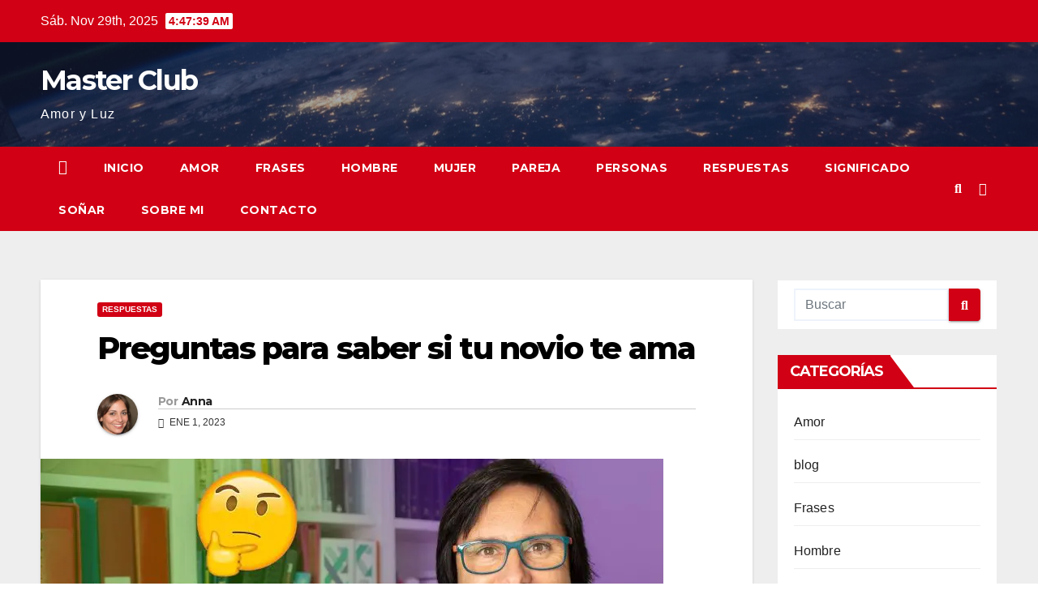

--- FILE ---
content_type: text/html; charset=utf-8
request_url: https://www.google.com/recaptcha/api2/aframe
body_size: 265
content:
<!DOCTYPE HTML><html><head><meta http-equiv="content-type" content="text/html; charset=UTF-8"></head><body><script nonce="tY2bk4gsJlC_gZUg7mdi-w">/** Anti-fraud and anti-abuse applications only. See google.com/recaptcha */ try{var clients={'sodar':'https://pagead2.googlesyndication.com/pagead/sodar?'};window.addEventListener("message",function(a){try{if(a.source===window.parent){var b=JSON.parse(a.data);var c=clients[b['id']];if(c){var d=document.createElement('img');d.src=c+b['params']+'&rc='+(localStorage.getItem("rc::a")?sessionStorage.getItem("rc::b"):"");window.document.body.appendChild(d);sessionStorage.setItem("rc::e",parseInt(sessionStorage.getItem("rc::e")||0)+1);localStorage.setItem("rc::h",'1764391657904');}}}catch(b){}});window.parent.postMessage("_grecaptcha_ready", "*");}catch(b){}</script></body></html>